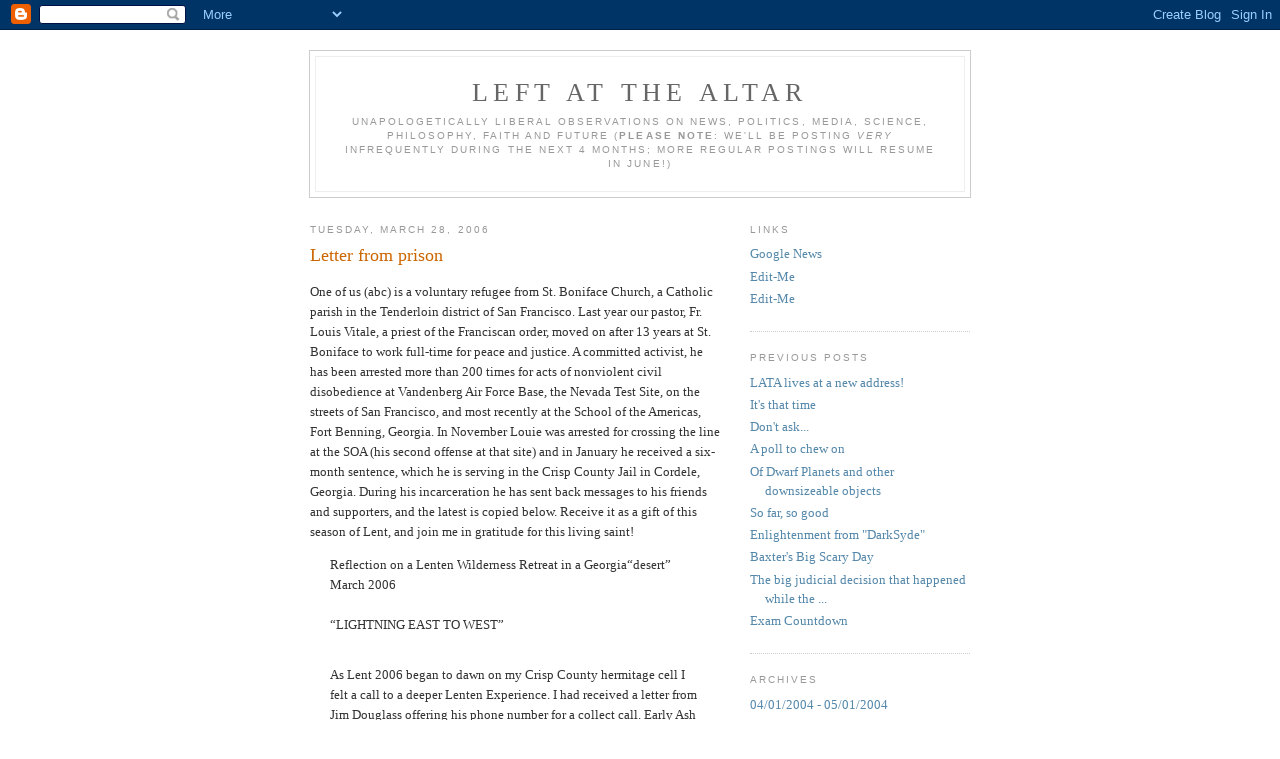

--- FILE ---
content_type: text/html; charset=UTF-8
request_url: https://leftatthealtar.blogspot.com/2006/03/
body_size: 10424
content:
<!DOCTYPE html PUBLIC "-//W3C//DTD XHTML 1.0 Strict//EN" "http://www.w3.org/TR/xhtml1/DTD/xhtml1-strict.dtd">

<html xmlns="http://www.w3.org/1999/xhtml" xml:lang="en" lang="en" dir="ltr">
<head>
  <title>Left At The Altar: 03/01/2006 - 04/01/2006</title>

  <script type="text/javascript">(function() { (function(){function b(g){this.t={};this.tick=function(h,m,f){var n=f!=void 0?f:(new Date).getTime();this.t[h]=[n,m];if(f==void 0)try{window.console.timeStamp("CSI/"+h)}catch(q){}};this.getStartTickTime=function(){return this.t.start[0]};this.tick("start",null,g)}var a;if(window.performance)var e=(a=window.performance.timing)&&a.responseStart;var p=e>0?new b(e):new b;window.jstiming={Timer:b,load:p};if(a){var c=a.navigationStart;c>0&&e>=c&&(window.jstiming.srt=e-c)}if(a){var d=window.jstiming.load;
c>0&&e>=c&&(d.tick("_wtsrt",void 0,c),d.tick("wtsrt_","_wtsrt",e),d.tick("tbsd_","wtsrt_"))}try{a=null,window.chrome&&window.chrome.csi&&(a=Math.floor(window.chrome.csi().pageT),d&&c>0&&(d.tick("_tbnd",void 0,window.chrome.csi().startE),d.tick("tbnd_","_tbnd",c))),a==null&&window.gtbExternal&&(a=window.gtbExternal.pageT()),a==null&&window.external&&(a=window.external.pageT,d&&c>0&&(d.tick("_tbnd",void 0,window.external.startE),d.tick("tbnd_","_tbnd",c))),a&&(window.jstiming.pt=a)}catch(g){}})();window.tickAboveFold=function(b){var a=0;if(b.offsetParent){do a+=b.offsetTop;while(b=b.offsetParent)}b=a;b<=750&&window.jstiming.load.tick("aft")};var k=!1;function l(){k||(k=!0,window.jstiming.load.tick("firstScrollTime"))}window.addEventListener?window.addEventListener("scroll",l,!1):window.attachEvent("onscroll",l);
 })();</script><script type="text/javascript">function a(){var b=window.location.href,c=b.split("?");switch(c.length){case 1:return b+"?m=1";case 2:return c[1].search("(^|&)m=")>=0?null:b+"&m=1";default:return null}}var d=navigator.userAgent;if(d.indexOf("Mobile")!=-1&&d.indexOf("WebKit")!=-1&&d.indexOf("iPad")==-1||d.indexOf("Opera Mini")!=-1||d.indexOf("IEMobile")!=-1){var e=a();e&&window.location.replace(e)};
</script><meta http-equiv="Content-Type" content="text/html; charset=UTF-8" />
<meta name="generator" content="Blogger" />
<link rel="icon" type="image/vnd.microsoft.icon" href="https://www.blogger.com/favicon.ico"/>
<link rel="alternate" type="application/atom+xml" title="Left At The Altar - Atom" href="https://leftatthealtar.blogspot.com/feeds/posts/default" />
<link rel="alternate" type="application/rss+xml" title="Left At The Altar - RSS" href="https://leftatthealtar.blogspot.com/feeds/posts/default?alt=rss" />
<link rel="service.post" type="application/atom+xml" title="Left At The Altar - Atom" href="https://www.blogger.com/feeds/6756814/posts/default" />
<link rel="stylesheet" type="text/css" href="https://www.blogger.com/static/v1/v-css/1601750677-blog_controls.css"/>
<link rel="stylesheet" type="text/css" href="https://www.blogger.com/dyn-css/authorization.css?targetBlogID=6756814&zx=6b037222-ccb9-4201-9b52-522724d795a5"/>


  <style type="text/css">
/*
-----------------------------------------------
Blogger Template Style
Name:     Minima
Designer: Douglas Bowman
URL:      www.stopdesign.com
Date:     26 Feb 2004
----------------------------------------------- */


body {
  background:#fff;
  margin:0;
  padding:40px 20px;
  font:x-small Georgia,Serif;
  text-align:center;
  color:#333;
  font-size/* */:/**/small;
  font-size: /**/small;
  }
a:link {
  color:#58a;
  text-decoration:none;
  }
a:visited {
  color:#969;
  text-decoration:none;
  }
a:hover {
  color:#c60;
  text-decoration:underline;
  }
a img {
  border-width:0;
  }


/* Header
----------------------------------------------- */
@media all {
  #header {
    width:660px;
    margin:0 auto 10px;
    border:1px solid #ccc;
    }
  }
@media handheld {
  #header {
    width:90%;
    }
  }
#blog-title {
  margin:5px 5px 0;
  padding:20px 20px .25em;
  border:1px solid #eee;
  border-width:1px 1px 0;
  font-size:200%;
  line-height:1.2em;
  font-weight:normal;
  color:#666;
  text-transform:uppercase;
  letter-spacing:.2em;
  }
#blog-title a {
  color:#666;
  text-decoration:none;
  }
#blog-title a:hover {
  color:#c60;
  }
#description {
  margin:0 5px 5px;
  padding:0 20px 20px;
  border:1px solid #eee;
  border-width:0 1px 1px;
  max-width:700px;
  font:78%/1.4em "Trebuchet MS",Trebuchet,Arial,Verdana,Sans-serif;
  text-transform:uppercase;
  letter-spacing:.2em;
  color:#999;
  }

/* Content
----------------------------------------------- */
@media all {
  #content {
    width:660px;
    margin:0 auto;
    padding:0;
    text-align:left;
    }
  #main {
    width:410px;
    float:left;
    }
  #sidebar {
    width:220px;
    float:right;
    }
  }
@media handheld {
  #content {
    width:90%;
    }
  #main {
    width:100%;
    float:none;
    }
  #sidebar {
    width:100%;
    float:none;
    }
  }

/* Headings
----------------------------------------------- */
h2 {
  margin:1.5em 0 .75em;
  font:78%/1.4em "Trebuchet MS",Trebuchet,Arial,Verdana,Sans-serif;
  text-transform:uppercase;
  letter-spacing:.2em;
  color:#999;
  }


/* Posts
----------------------------------------------- */
@media all {
  .date-header {
    margin:1.5em 0 .5em;
    }
  .post {
    margin:.5em 0 1.5em;
    border-bottom:1px dotted #ccc;
    padding-bottom:1.5em;
    }
  }
@media handheld {
  .date-header {
    padding:0 1.5em 0 1.5em;
    }
  .post {
    padding:0 1.5em 0 1.5em;
    }
  }
.post-title {
  margin:.25em 0 0;
  padding:0 0 4px;
  font-size:140%;
  font-weight:normal;
  line-height:1.4em;
  color:#c60;
  }
.post-title a, .post-title a:visited, .post-title strong {
  display:block;
  text-decoration:none;
  color:#c60;
  font-weight:normal;
  }
.post-title strong, .post-title a:hover {
  color:#333;
  }
.post div {
  margin:0 0 .75em;
  line-height:1.6em;
  }
p.post-footer {
  margin:-.25em 0 0;
  color:#ccc;
  }
.post-footer em, .comment-link {
  font:78%/1.4em "Trebuchet MS",Trebuchet,Arial,Verdana,Sans-serif;
  text-transform:uppercase;
  letter-spacing:.1em;
  }
.post-footer em {
  font-style:normal;
  color:#999;
  margin-right:.6em;
  }
.comment-link {
  margin-left:.6em;
  }
.post img {
  padding:4px;
  border:1px solid #ddd;
  }
.post blockquote {
  margin:1em 20px;
  }
.post blockquote p {
  margin:.75em 0;
  }


/* Comments
----------------------------------------------- */
#comments h4 {
  margin:1em 0;
  font:bold 78%/1.6em "Trebuchet MS",Trebuchet,Arial,Verdana,Sans-serif;
  text-transform:uppercase;
  letter-spacing:.2em;
  color:#999;
  }
#comments h4 strong {
  font-size:130%;
  }
#comments-block {
  margin:1em 0 1.5em;
  line-height:1.6em;
  }
#comments-block dt {
  margin:.5em 0;
  }
#comments-block dd {
  margin:.25em 0 0;
  }
#comments-block dd.comment-timestamp {
  margin:-.25em 0 2em;
  font:78%/1.4em "Trebuchet MS",Trebuchet,Arial,Verdana,Sans-serif;
  text-transform:uppercase;
  letter-spacing:.1em;
  }
#comments-block dd p {
  margin:0 0 .75em;
  }
.deleted-comment {
  font-style:italic;
  color:gray;
  }
.paging-control-container {
  float: right;
  margin: 0px 6px 0px 0px;
  font-size: 80%;
}
.unneeded-paging-control {
  visibility: hidden;
}

/* Sidebar Content
----------------------------------------------- */
#sidebar ul {
  margin:0 0 1.5em;
  padding:0 0 1.5em;
  border-bottom:1px dotted #ccc;
  list-style:none;
  }
#sidebar li {
  margin:0;
  padding:0 0 .25em 15px;
  text-indent:-15px;
  line-height:1.5em;
  }
#sidebar p {
  color:#666;
  line-height:1.5em;
  }


/* Profile
----------------------------------------------- */
#profile-container {
  margin:0 0 1.5em;
  border-bottom:1px dotted #ccc;
  padding-bottom:1.5em;
  }
.profile-datablock {
  margin:.5em 0 .5em;
  }
.profile-img {
  display:inline;
  }
.profile-img img {
  float:left;
  padding:4px;
  border:1px solid #ddd;
  margin:0 8px 3px 0;
  }
.profile-data {
  margin:0;
  font:bold 78%/1.6em "Trebuchet MS",Trebuchet,Arial,Verdana,Sans-serif;
  text-transform:uppercase;
  letter-spacing:.1em;
  }
.profile-data strong {
  display:none;
  }
.profile-textblock {
  margin:0 0 .5em;
  }
.profile-link {
  margin:0;
  font:78%/1.4em "Trebuchet MS",Trebuchet,Arial,Verdana,Sans-serif;
  text-transform:uppercase;
  letter-spacing:.1em;
  }


/* Footer
----------------------------------------------- */
#footer {
  width:660px;
  clear:both;
  margin:0 auto;
  }
#footer hr {
  display:none;
  }
#footer p {
  margin:0;
  padding-top:15px;
  font:78%/1.6em "Trebuchet MS",Trebuchet,Verdana,Sans-serif;
  text-transform:uppercase;
  letter-spacing:.1em;
  }


/* Feeds
----------------------------------------------- */
#blogfeeds {
  }
#postfeeds {
  }
  </style>

<meta name='google-adsense-platform-account' content='ca-host-pub-1556223355139109'/>
<meta name='google-adsense-platform-domain' content='blogspot.com'/>
<!-- --><style type="text/css">@import url(//www.blogger.com/static/v1/v-css/navbar/3334278262-classic.css);
div.b-mobile {display:none;}
</style>

</head>

<body><script type="text/javascript">
    function setAttributeOnload(object, attribute, val) {
      if(window.addEventListener) {
        window.addEventListener('load',
          function(){ object[attribute] = val; }, false);
      } else {
        window.attachEvent('onload', function(){ object[attribute] = val; });
      }
    }
  </script>
<div id="navbar-iframe-container"></div>
<script type="text/javascript" src="https://apis.google.com/js/platform.js"></script>
<script type="text/javascript">
      gapi.load("gapi.iframes:gapi.iframes.style.bubble", function() {
        if (gapi.iframes && gapi.iframes.getContext) {
          gapi.iframes.getContext().openChild({
              url: 'https://www.blogger.com/navbar/6756814?origin\x3dhttps://leftatthealtar.blogspot.com',
              where: document.getElementById("navbar-iframe-container"),
              id: "navbar-iframe"
          });
        }
      });
    </script>

<div id="header">

  <h1 id="blog-title">
    
	Left At The Altar
	
  </h1>
  <p id="description">Unapologetically liberal observations on news, politics, media, science, philosophy, faith and future


(<strong>Please note</strong>: we'll be posting <em>very</em> infrequently during the next 4 months; more regular postings will resume in June!)</p>

</div>

<!-- Begin #content -->
<div id="content">


<!-- Begin #main -->
<div id="main"><div id="main2">



    
  <h2 class="date-header">Tuesday, March 28, 2006</h2>
  

  
     
  <!-- Begin .post -->
  <div class="post"><a name="114359257542925231"></a>
         
    <h3 class="post-title">
	 
	 Letter from prison
	 
    </h3>
    

	         <div class="post-body">
	<div>
      <div style="clear:both;"></div>One of us (abc) is a voluntary refugee from St. Boniface Church, a Catholic parish in the Tenderloin district of San Francisco.  Last year our pastor, Fr. Louis Vitale, a priest of the Franciscan order, moved on after 13 years at St. Boniface to work full-time for peace and justice.  A committed activist, he has been arrested more than 200 times for acts of nonviolent civil disobedience at Vandenberg Air Force Base, the Nevada Test Site, on the streets of San Francisco, and most recently at the School of the Americas, Fort Benning, Georgia.  In November Louie was arrested for crossing the line at the SOA (his second offense at that site) and in January he received a six-month sentence, which he is serving in the Crisp County Jail in Cordele, Georgia.  During his incarceration he has sent back messages to his friends and supporters, and the latest is copied below.  Receive it as a gift of this season of Lent, and join me in gratitude for this living saint!<br /><blockquote><p>Reflection on a Lenten Wilderness Retreat in a Georgia“desert”<br />March 2006<br /><br />“LIGHTNING EAST TO WEST”</p><p><br />As Lent 2006 began to dawn on my Crisp County hermitage cell I felt a call to a deeper Lenten Experience. I had received a letter from Jim Douglass offering his phone number for a collect call. Early Ash Wednesday morning I placed a call to him asking for some spiritual additional food for Lent. (Jerry Zawada and I shared a Lenten retreat last year with the Douglasses’ community in Birmingham, Alabama, on the theme of the wildernesses of life where—as Jesus and John the Baptist—we discover God.) I recalled to him how during a three month “retreat” at the Camaldolese Hermitage in Big Sur California I had a great spiritual theophany while reading his book <em>Lightning East to West</em>. Two days later I had the book as well as the finally published <em>Peace in the Post-Christian Era</em> by Thomas Merton. I was ready for the 1st Sunday of Lent.<br /><br />The title recalls Mt. 24:27: “The coming of the son of man will be like lightning striking in the East and flashing far into the West”—an image of the second coming of Christ. I had been through the experience of our dear Friar brother Ed Dunn dying a couple of weeks earlier. I experienced, locked in my cell, his life pass and merge into the resurrection of Jesus and felt his presence fill the sky from the Coast of California to my eastern presence in the State of Georgia—I also experienced his life as one engrossed in the very human struggles of the family of God in Latin America, on U.S. borders, and in the labor of farm workers on the streets of our cities. Ed had joined our Las Vegas community when we were engaging that lightning force of nuclear weapons that Douglass traces to Einstein’s discovery E=mc2 –that taking even an infinitesimal mass to approach the speed of light (c2) can bring an eruption of almost<br />infinite energy. Our desert in Nevada had experienced that and its deadly traces were only too evident—not only that (the history of testing nuclear bombs) but also there is continual tension towards repeating the 2 times we unleashed such a diabolical force deliberately targeting the people of Japan. The clock ticking towards this re-enactment of the end-times is by viewed by many as the threshold of nuclear holocaust. We witness the tensions with Iran, between India & Pakistan, the well-known desires of many to obtain nuclear weapons as a national goal or as leverage to address grievances. The U.S. has moved from a defensive posture to an announced willingness and ability to engage in successful pre-emptive nuclear attack against other nuclear powers and even against a nation without nuclear weapons. Again and again even those who have armed and targeted such weapons of mass destruction (such as Gen. Lee Butler) warn us that once we cross this line the “lightning flash” encompassing the world is near inevitable. This readiness and for some eagerness to bring on the endtime has been well attested by experts (cf. for example “The Perils of Primacy” by BenjaminSchwarz—Atlantic Monthly Jan/Feb 2006). My last sojourn as a federal inmate was on the border of the Nevada Test Site as we prepared such weapons for the emerging war in Iraq.<br /><br />The spectre of the world on “hair trigger alert” for nuclear holocaust once again fills the void of my incarcerated life and so I turn to Douglass’ search for/promise of an antidote—Douglass turns first to Gandhi (also drawing from Einstein’s conviction that there is a continuous harmony in creation) and the awareness of an equally near infinite spiritual power—that within a person or even more a community lies an equal lightning energy. Hebrews Ch. 1 quotes Ps 104:4: “God makes those who serve to be like flashes of lightning.” Gandhi speculates just as the speed of light—the activator for physical energy—there is an underlying reality that can project even a single human thought into a world engaging spiritual transformation. For Douglass and Gandhi this is seen in Jesus’ life beginning with his time in the wilderness where he foregoes the temptations to “worldly” power and possession for a life totally given in selfless love & service. This life of total nonviolent love of “God” and neighbor continually transforms aspects of our world.<br /><br />During my retreat here in my own wilderness of my Crisp County cell I reflect deeply on this nonviolent love demonstrated by Jesus. Jerry Zawada and I began our follow up in Jail to our School of the Americas protest by commemorating the 25th Anniversary of the massacre of 4 religious women (Ita, Maura, Dorothy & Jean) in El Salvador. They had forecast this in a prayer service the night before their death that to share the life of the poor in El Salvador meant to experience their fate: capture, disappearance, torture &amp; death. We also recalled Sr. Dorothy Stang recently killed in Brazil while defending in total nonviolence the rights of rubber growers. As she knelt and read Jesus’ words of mercy and forgiveness she received their bullets in her face and died in a total act of love and acceptance. We also continue to walk a journey with 4 members of the Christian Peacemaking Team in Iraq who went with acceptance & nonviolence as involuntary guests into the hands of frustrated Iraqis who do not seem to recognize their gift of their lives to them (so similar to Jesus). On and on these stories flow and many more of every day people caring for loved ones, sharing their goods and lives with others. And they pierce the sky like lightning. Thomas Merton discovered this energy as he engaged the spiritual force in total self-emptying that comes to those who pierce all self-centeredness, selfishness, greed and violence by an inner transformation in contemplation. They carry out Jesus’ search in the wilderness to find the underlying reality of goodness/godness that most religions and spiritual people see as the unifying source in which we all participate. We experience the merging of the inner and the outer in all encompassing nonviolence seen so well in the lives of Francis &amp; Clare of Assisi, Gandhi, King, Dorothy Day, Mother Teresa, the women were called above who serve, suffer, go to prison (we recall Sisters Ardeth, Carol, Jackie recently released from 3-4 years in prison for pouring out their own blood & energy to say “no” to the<br />nuclear holocaust.)<br /><br />Douglass concludes by recalling one of Merton’s final experiences. A week before his death as he experienced great stone Buddhas in Ceylon and was struck by “the Great Smiles”; knowing everything, rejecting nothing—radiating peace—Merton realized their peace & smiles came from a radical self-emptying that reflects the total reality—‘everything is emptiness and everything is compassion.’ Douglass concludes “In our resistance to humankind’s destruction, we need to live and act in the spirit of ultimate perfect emptiness and compassion if we are to experience a way of transformation.” As I read these words, Sr. Mary Litell wrote me of a Lenten reflection she was leading in a socially conscious parish on the theme “awe (what remains when we achieve emptiness) and compassion.” Yes it is on the threshold of our consciousness and when persons and communities truly live this we will approach a critical mass that can bring about that lightning flash of the second coming, not by mass destruction imposed by a vengeful God or destructive human and technological “progress” but an emergence of love embracing all from East to West &amp; West to East.<br /><br />I hope to experience this emptying and compassion here among those considered least socially desirable in our U.S. community (such that we have 2 million locked up in seemingly endless and inhumane imprisonment and in the Guantanamo Bays and ghetto prisons, and on and on--). Yes we need to see & experience all creation in awe and with compassion and the peaceable kin-dom of which Jesus spoke—and so many other religious seers point us to with Hope—will come to be. May we all pray together during these forty days and be visible signs of Alleluya when the glory of the promise of Resurrection (or whatever fulfilled spiritual goals we embrace) draws us into the one Reality from which we all come, in which we all live.<br /><br />Peace and all good, Louie<br /></p></blockquote><div style="clear:both; padding-bottom:0.25em"></div>
    </div>
    </div>
    
    <p class="post-footer">
      <em>posted by Anonymous at 
    <a class="post-footer-link" href="http://leftatthealtar.blogspot.com/2006/03/letter-from-prison.html" title="permanent link"> 3:54 PM </a></em>
      

         <a class="comment-link" href="https://www.blogger.com/comment/fullpage/post/6756814/114359257542925231"location.href=https://www.blogger.com/comment/fullpage/post/6756814/114359257542925231;><span style="text-transform:lowercase">0 Comments</span></a>

      
  <span class="item-action"><a href="https://www.blogger.com/email-post/6756814/114359257542925231" title="Email Post"><img class="icon-action" alt="" src="https://resources.blogblog.com/img/icon18_email.gif" height="13" width="18"/></a></span>
    </p>
  
  </div>
  <!-- End .post -->
  
  
  
  <!-- Begin #comments -->
 

  <!-- End #comments -->



    
  <h2 class="date-header">Sunday, March 26, 2006</h2>
  

  
     
  <!-- Begin .post -->
  <div class="post"><a name="114344124486320879"></a>
         
    <h3 class="post-title">
	 
	 We interrupt this sabbatical <em>again</em>...
	 
    </h3>
    

	         <div class="post-body">
	<div>
      <div style="clear:both;"></div>...Because this is important and a few of you might stumble onto it in time.<br /><br />The World Bank board of directors is meeting this Tuesday, March 28.  <a href="http://www.jubileeusa.org/jubilee.cgi">Jubilee USA</a> is organizing a <a href="http://www.democracyinaction.org/dia/organizationsORG/JubileeUSA/campaign.jsp?campaign_KEY=2619">call-in</a> to urge the board to stop delaying debt relief to the world's poorest countries.  <a href="http://www.jubileeusa.org/jubilee.cgi?path=/learn_more/beginners_guide">Here</a> is background info on debt relief from Jubilee USA.  <a href="http://capwiz.com/loga/issues/alert/?alertid=8620926">Here</a> is a letter-writing wizard <a href="http://www.elca.org/">the ELCA</a> offers to help you tailor an emailed letter to World Bank president Paul Wolfowitz (yes, <a href="http://en.wikipedia.org/wiki/Paul_Wolfowitz">that Paul Wolfowitz</a>). But <a href="http://www.jubileeusa.org/jubilee.cgi?path=/take_action&page=bankcallin0306.html">please call</a> if you can.  <a href="http://www.faithfulamerica.org/display_article.php?article_type=action&article_id=329">Here</a> is <a href="http://www.faithfulamerica.org/index.php">Faithful America's</a> action page.<br /><br />Now, as long as I've got your attention: <em>Please</em> <a href="http://www.commondreams.org/views06/0325-22.htm">read Sister Joan</a> this week!<div style="clear:both; padding-bottom:0.25em"></div>
    </div>
    </div>
    
    <p class="post-footer">
      <em>posted by mizm at 
    <a class="post-footer-link" href="http://leftatthealtar.blogspot.com/2006/03/we-interrupt-this-sabbatical-again.html" title="permanent link"> 10:23 PM </a></em>
      

         <a class="comment-link" href="https://www.blogger.com/comment/fullpage/post/6756814/114344124486320879"location.href=https://www.blogger.com/comment/fullpage/post/6756814/114344124486320879;><span style="text-transform:lowercase">0 Comments</span></a>

      
  <span class="item-action"><a href="https://www.blogger.com/email-post/6756814/114344124486320879" title="Email Post"><img class="icon-action" alt="" src="https://resources.blogblog.com/img/icon18_email.gif" height="13" width="18"/></a></span>
    </p>
  
  </div>
  <!-- End .post -->
  
  
  
  <!-- Begin #comments -->
 

  <!-- End #comments -->



    
  <h2 class="date-header">Friday, March 03, 2006</h2>
  

  
     
  <!-- Begin .post -->
  <div class="post"><a name="114141187042444736"></a>
         
    <h3 class="post-title">
	 
	 We interrupt this sabbatical...
	 
    </h3>
    

	         <div class="post-body">
	<div>
      <div style="clear:both;"></div>...for <a href="http://www.thenation.com/doc/20060320/alterman">a message worth reading</a>, from the pen of Eric Alterman via <em>The Nation</em>. Here's a nice teaser:<br /><blockquote>The moronic level of cable discourse notwithstanding, missing from almost all discussions of the role of religion in public life is what William James famously termed the "varieties of religious experience." The right-wing hijacking of religion's public role in our political discourse is as undeniable as it is inappropriate, and represents one of liberalism's most serious problems.</blockquote>Is it possible that the Bush-Cheney PR nosedive (ports management, documentation of pre-Katrina briefing, plunging poll numbers) is somehow related to a reconsideration of the left about what religion means for those of us for whom it means something? We'll stay tuned for more hints of this, even in our sabbatical mode.<div style="clear:both; padding-bottom:0.25em"></div>
    </div>
    </div>
    
    <p class="post-footer">
      <em>posted by Anonymous at 
    <a class="post-footer-link" href="http://leftatthealtar.blogspot.com/2006/03/we-interrupt-this-sabbatical.html" title="permanent link"> 10:30 AM </a></em>
      

         <a class="comment-link" href="https://www.blogger.com/comment/fullpage/post/6756814/114141187042444736"location.href=https://www.blogger.com/comment/fullpage/post/6756814/114141187042444736;><span style="text-transform:lowercase">0 Comments</span></a>

      
  <span class="item-action"><a href="https://www.blogger.com/email-post/6756814/114141187042444736" title="Email Post"><img class="icon-action" alt="" src="https://resources.blogblog.com/img/icon18_email.gif" height="13" width="18"/></a></span>
    </p>
  
  </div>
  <!-- End .post -->
  
  
  
  <!-- Begin #comments -->
 

  <!-- End #comments -->


</div></div>
<!-- End #main -->







<!-- Begin #sidebar -->
<div id="sidebar"><div id="sidebar2">
  
  
  <!-- Begin #profile-container -->

   
   
  <!-- End #profile -->
    
        
  <h2 class="sidebar-title">Links</h2>
    <ul>
    	<li><a href="http://news.google.com/">Google News</a></li>
    	<li><a href="http://help.blogger.com/bin/answer.py?answer=41427">Edit-Me</a></li>
    	<li><a href="http://help.blogger.com/bin/answer.py?answer=41427">Edit-Me</a></li>
  </ul>
  

  
  <h2 class="sidebar-title">Previous Posts</h2>
    <ul id="recently">
    
        <li><a href="http://leftatthealtar.blogspot.com/2008/02/lata-lives-at-new-address.html">LATA lives at a new address!</a></li>
     
        <li><a href="http://leftatthealtar.blogspot.com/2006/09/its-that-time.html">It&#39;s that time</a></li>
     
        <li><a href="http://leftatthealtar.blogspot.com/2006/09/dont-ask_115757009109487820.html">Don&#39;t ask...</a></li>
     
        <li><a href="http://leftatthealtar.blogspot.com/2006/08/poll-to-chew-on.html">A poll to chew on</a></li>
     
        <li><a href="http://leftatthealtar.blogspot.com/2006/08/of-dwarf-planets-and-other.html">Of Dwarf Planets and other downsizeable objects</a></li>
     
        <li><a href="http://leftatthealtar.blogspot.com/2006/08/so-far-so-good.html">So far, so good</a></li>
     
        <li><a href="http://leftatthealtar.blogspot.com/2006/08/enlightenment-from-darksyde.html">Enlightenment from &quot;DarkSyde&quot;</a></li>
     
        <li><a href="http://leftatthealtar.blogspot.com/2006/08/baxters-big-scary-day.html">Baxter&#39;s Big Scary Day</a></li>
     
        <li><a href="http://leftatthealtar.blogspot.com/2006/08/big-judicial-decision-that-happened.html">The big judicial decision that happened while the ...</a></li>
     
        <li><a href="http://leftatthealtar.blogspot.com/2006/08/exam-countdown_19.html">Exam Countdown</a></li>
     
  </ul>
    

  <h2 class="sidebar-title">Archives</h2>
    <ul class="archive-list">
   	  
    	<li><a href="http://leftatthealtar.blogspot.com/2004/04/">04/01/2004 - 05/01/2004</a></li>
	  
    	<li><a href="http://leftatthealtar.blogspot.com/2004/05/">05/01/2004 - 06/01/2004</a></li>
	  
    	<li><a href="http://leftatthealtar.blogspot.com/2004/06/">06/01/2004 - 07/01/2004</a></li>
	  
    	<li><a href="http://leftatthealtar.blogspot.com/2004/07/">07/01/2004 - 08/01/2004</a></li>
	  
    	<li><a href="http://leftatthealtar.blogspot.com/2004/08/">08/01/2004 - 09/01/2004</a></li>
	  
    	<li><a href="http://leftatthealtar.blogspot.com/2004/09/">09/01/2004 - 10/01/2004</a></li>
	  
    	<li><a href="http://leftatthealtar.blogspot.com/2004/10/">10/01/2004 - 11/01/2004</a></li>
	  
    	<li><a href="http://leftatthealtar.blogspot.com/2004/11/">11/01/2004 - 12/01/2004</a></li>
	  
    	<li><a href="http://leftatthealtar.blogspot.com/2004/12/">12/01/2004 - 01/01/2005</a></li>
	  
    	<li><a href="http://leftatthealtar.blogspot.com/2005/01/">01/01/2005 - 02/01/2005</a></li>
	  
    	<li><a href="http://leftatthealtar.blogspot.com/2005/02/">02/01/2005 - 03/01/2005</a></li>
	  
    	<li><a href="http://leftatthealtar.blogspot.com/2005/03/">03/01/2005 - 04/01/2005</a></li>
	  
    	<li><a href="http://leftatthealtar.blogspot.com/2005/04/">04/01/2005 - 05/01/2005</a></li>
	  
    	<li><a href="http://leftatthealtar.blogspot.com/2005/05/">05/01/2005 - 06/01/2005</a></li>
	  
    	<li><a href="http://leftatthealtar.blogspot.com/2005/06/">06/01/2005 - 07/01/2005</a></li>
	  
    	<li><a href="http://leftatthealtar.blogspot.com/2005/07/">07/01/2005 - 08/01/2005</a></li>
	  
    	<li><a href="http://leftatthealtar.blogspot.com/2005/08/">08/01/2005 - 09/01/2005</a></li>
	  
    	<li><a href="http://leftatthealtar.blogspot.com/2005/09/">09/01/2005 - 10/01/2005</a></li>
	  
    	<li><a href="http://leftatthealtar.blogspot.com/2005/10/">10/01/2005 - 11/01/2005</a></li>
	  
    	<li><a href="http://leftatthealtar.blogspot.com/2005/11/">11/01/2005 - 12/01/2005</a></li>
	  
    	<li><a href="http://leftatthealtar.blogspot.com/2005/12/">12/01/2005 - 01/01/2006</a></li>
	  
    	<li><a href="http://leftatthealtar.blogspot.com/2006/01/">01/01/2006 - 02/01/2006</a></li>
	  
    	<li><a href="http://leftatthealtar.blogspot.com/2006/02/">02/01/2006 - 03/01/2006</a></li>
	  
    	<li><a href="http://leftatthealtar.blogspot.com/2006/03/">03/01/2006 - 04/01/2006</a></li>
	  
    	<li><a href="http://leftatthealtar.blogspot.com/2006/05/">05/01/2006 - 06/01/2006</a></li>
	  
    	<li><a href="http://leftatthealtar.blogspot.com/2006/06/">06/01/2006 - 07/01/2006</a></li>
	  
    	<li><a href="http://leftatthealtar.blogspot.com/2006/07/">07/01/2006 - 08/01/2006</a></li>
	  
    	<li><a href="http://leftatthealtar.blogspot.com/2006/08/">08/01/2006 - 09/01/2006</a></li>
	  
    	<li><a href="http://leftatthealtar.blogspot.com/2006/09/">09/01/2006 - 10/01/2006</a></li>
	  
    	<li><a href="http://leftatthealtar.blogspot.com/2008/02/">02/01/2008 - 03/01/2008</a></li>
	  

  </ul>
  

      <p id="powered-by"><a href="//www.blogger.com"><img src="https://lh3.googleusercontent.com/blogger_img_proxy/AEn0k_ui0A4CPIkFPSdwoofRkDghKG8bIIGr-cmN8iUiodiLVNhi0DMMpGPGYLfonScuMj7N-3KFmftDj7wLBfde1lZhYuw18e9uUDGw3fMJAeMO=s0-d" alt="Powered by Blogger"></a></p>
      <p id="blogfeeds">Subscribe to<br />Comments [<a target="_blank" href="https://leftatthealtar.blogspot.com/feeds/posts/default" type="application/atom+xml">Atom</a>]</p>
  
  <!--
  <p>This is a paragraph of text that could go in the sidebar.</p>
  -->
  


</div></div>
<!-- End #sidebar -->


</div>
<!-- End #content -->



<!-- Begin #footer -->
<div id="footer"><hr />
  <p><!--This is an optional footer. If you want text here, place it inside these tags, and remove this comment. -->&nbsp;</p>

</div>
<!-- End #footer -->



</body>
</html>
